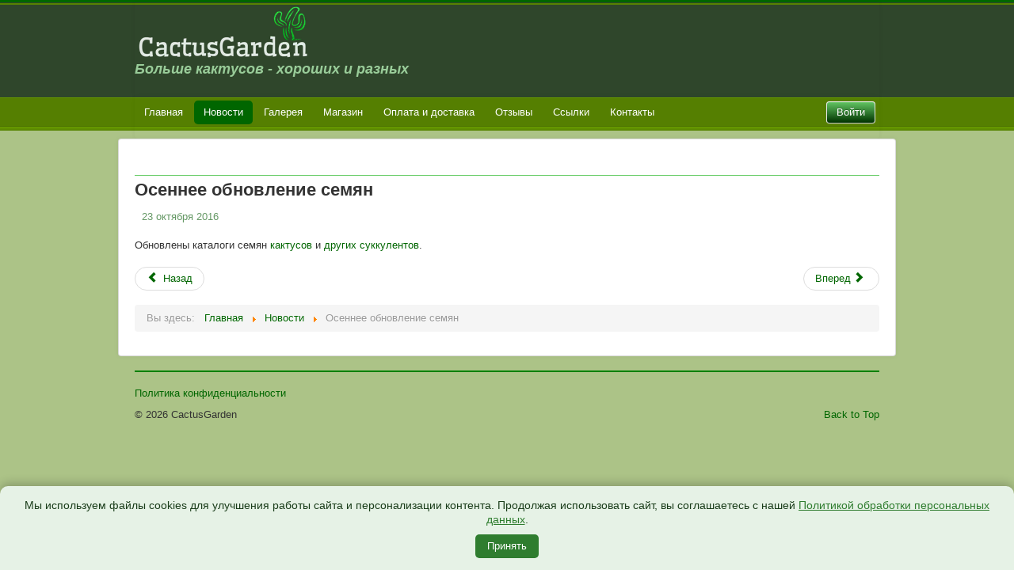

--- FILE ---
content_type: text/html; charset=utf-8
request_url: https://cactusgarden.ru/news/56-update-seeds-10-2016
body_size: 5973
content:

<!DOCTYPE html>
<html xmlns="http://www.w3.org/1999/xhtml" xml:lang="ru-ru" lang="ru-ru" dir="ltr">
<head>
	<meta name="viewport" content="width=device-width, initial-scale=1.0" />
	<meta charset="utf-8" />
	<base href="https://cactusgarden.ru/news/56-update-seeds-10-2016" />
	<meta name="keywords" content="новости, кактусы, семена, сеянцы, купить, продажа, литопсы, суккуленты" />
	<meta name="description" content="Новости сайта CactusGarden. Кактусы. Литопсы. Суккуленты." />
	<title>CactusGarden - Осеннее обновление семян</title>
	<link href="/templates/cactus/favicon.ico" rel="shortcut icon" type="image/vnd.microsoft.icon" />
	<link href="/components/com_jcomments/tpl/default/style.css?v=3002" rel="stylesheet" />
	<link href="/templates/cactus/css/template.css" rel="stylesheet" />
	<link href="/media/sourcecoast/css/common.css" rel="stylesheet" />
	<link href="/media/sourcecoast/themes/sclogin/default.css" rel="stylesheet" />
	<link href="/media/jui/css/bootstrap-tooltip-extended.css?6f9e4d7c049a10f19157e4a90d46e7f4" rel="stylesheet" />
	<link href="/" rel="stylesheet" />
	<style>
.hidden{display:none;}input.quantity{max-width:50px;} .input-append{display:inline-block; margin-bottom:0;} .inline_askquestion_prod{background-color:ButtonFace;color:ButtonText;margin-left:3px;margin-right:3px;}.fa{min-width:16px; min-height:16px;} .input-append,.input-prepend {margin-bottom:0;}
	</style>
	<script src="/media/jui/js/jquery.min.js?6f9e4d7c049a10f19157e4a90d46e7f4"></script>
	<script src="/media/jui/js/jquery-noconflict.js?6f9e4d7c049a10f19157e4a90d46e7f4"></script>
	<script src="/media/jui/js/jquery-migrate.min.js?6f9e4d7c049a10f19157e4a90d46e7f4"></script>
	<script src="/media/jui/js/bootstrap.min.js?6f9e4d7c049a10f19157e4a90d46e7f4"></script>
	<script src="/media/system/js/caption.js?6f9e4d7c049a10f19157e4a90d46e7f4"></script>
	<script src="/templates/cactus/js/template.js"></script>
	<script src="/media/jui/js/bootstrap-tooltip-extended.min.js?6f9e4d7c049a10f19157e4a90d46e7f4"></script>
	<script src="https://cactusgarden.ru/plugins/system/joomshopkit/js/custom.js" defer></script>
	<script>
jQuery(function($){ initTooltips(); $("body").on("subform-row-add", initTooltips); function initTooltips (event, container) { container = container || document;$(container).find(".hasTooltip").tooltip({"html": true,"container": "body"});} });jQuery(window).on('load',  function() {
				new JCaption('img.caption');
			});if (typeof jfbcJQuery == "undefined") jfbcJQuery = jQuery;jQuery(document).ready(function($) {
   $('#login-modal-100').on('show.bs.modal', function() {
       $('body').addClass('modal-open');
       $('.modalTooltip').each(function(){;
           var attr = $(this).attr('data-placement');
           if ( attr === undefined || attr === false ) $(this).attr('data-placement', 'auto-dir top-left')
       });
       $('.modalTooltip').tooltip({'html': true, 'container': '#login-modal-100'});
   }).on('shown.bs.modal', function() {
       var modalHeight = $('div.modal:visible').outerHeight(true),
           modalHeaderHeight = $('div.modal-header:visible').outerHeight(true),
           modalBodyHeightOuter = $('div.modal-body:visible').outerHeight(true),
           modalBodyHeight = $('div.modal-body:visible').height(),
           modalFooterHeight = $('div.modal-footer:visible').outerHeight(true),
           padding = document.getElementById('login-modal-100').offsetTop,
           maxModalHeight = ($(window).height()-(padding*2)),
           modalBodyPadding = (modalBodyHeightOuter-modalBodyHeight),
           maxModalBodyHeight = maxModalHeight-(modalHeaderHeight+modalFooterHeight+modalBodyPadding);
       if (modalHeight > maxModalHeight){;
           $('.modal-body').css({'max-height': maxModalBodyHeight, 'overflow-y': 'auto'});
       }
   }).on('hide.bs.modal', function () {
       $('body').removeClass('modal-open');
       $('.modal-body').css({'max-height': 'initial', 'overflow-y': 'initial'});
       $('.modalTooltip').tooltip('destroy');
   });
});jQuery(function(){jQuery("body").addClass("bs2");});
	</script>
	<!--[if lt IE 9]><style type="text/css">.rp-brooksite .list-btn, .rp-brooksite .input-append.count_block .inputbox, .rp-brooksite .jshop_list_product .list-btn.button_buy.fullcart i, .rp-brooksite input.btn.list-btn{color:#000000;} .navbar.rp-brooksite .nav li a{color:#000000;}.wrap-menu.rp-brooksite,.rp-brooksite .btn.list-btn.button_buy, .rp-brooksite .btn.list-btn.count,.rp-brooksite .btn.list-btn.button.buy,.rp-brooksite .list-btn.buy {background-color:#f77460;} .input-append.count_block input, .rp-brooksite a.btn.list-btn, .rp-brooksite .list-btn.wl,.rp-brooksite label.list-btn{background-color:#666666;}.owlcarousel-caption{background-color:#000000; filter: alpha(opacity=75);  -ms-filter: "progid:DXImageTransform.Microsoft.Alpha(Opacity=75)"; filter: progid:DXImageTransform.Microsoft.Alpha(Opacity=75);}</style><![endif]-->

					<style type="text/css">
		body.site
		{
			border-top: 3px solid #006600;
			background-color: #acc387		}
		a
		{
			color: #006600;
		}
		.nav-list > .active > a, .nav-list > .active > a:hover, .dropdown-menu li > a:hover, .dropdown-menu .active > a, .dropdown-menu .active > a:hover, .nav-pills > .active > a, .nav-pills > .active > a:hover,
		.btn-primary
		{
			background: #006600;
		}
	</style>
		<!--[if lt IE 9]>
		<script src="/media/jui/js/html5.js"></script>
	<![endif]-->
</head>

<!-- Уведомление о cookies для cactusgarden.ru в зелёных тонах -->
<style>
#cookie-banner {
  position: fixed;
  bottom: 0;
  left: 0;
  right: 0;
  background: #e6f2e6; /* светло-зелёный фон */
  color: #1a3d1a; /* тёмно-зелёный текст */
  padding: 15px 20px;
  border-radius: 10px 10px 0 0;
  box-shadow: 0 -4px 12px rgba(0,0,0,0.2);
  font-family: 'Arial', sans-serif;
  font-size: 14px;
  z-index: 9999;
  text-align: center;
  opacity: 0;
  transition: opacity 0.5s ease;
}

#cookie-banner.show {
  opacity: 1;
}

#cookie-banner a {
  color: #2f7d2f;
  text-decoration: underline;
}

#cookie-banner button {
  display: inline-block;
  margin-top: 10px;
  background-color: #2f7d2f;
  color: #fff;
  border: none;
  padding: 6px 15px;
  border-radius: 5px;
  cursor: pointer;
  font-size: 13px;
  transition: background 0.3s ease;
}

#cookie-banner button:hover {
  background-color: #236123;
}

/* Мобильная адаптация */
@media (max-width: 480px) {
  #cookie-banner {
    font-size: 13px;
    padding: 12px;
    border-radius: 0;
  }
  #cookie-banner button {
    display: block;
    width: 100%;
    margin-top: 10px;
  }
}
</style>

<div id="cookie-banner">
  Мы используем файлы cookies для улучшения работы сайта и персонализации контента. 
  Продолжая использовать сайт, вы соглашаетесь с нашей 
  <a href="/politika-personalnyh-dannyh">Политикой обработки персональных данных</a>.
  <br class="mobile-break">
  <button onclick="acceptCookies()">Принять</button>
</div>

<script>
function acceptCookies() {
  localStorage.setItem('cookieAccepted', 'true');
  const banner = document.getElementById('cookie-banner');
  banner.style.opacity = '0';
  setTimeout(() => {
    banner.remove(); // полностью удалить баннер из DOM
  }, 500); // подождать анимацию исчезновения
}

window.addEventListener('DOMContentLoaded', () => {
  if (!localStorage.getItem('cookieAccepted')) {
    setTimeout(() => {
      document.getElementById('cookie-banner').classList.add('show');
    }, 500);
  } else {
    // если уже принято — баннер вообще не вставляется в DOM
    const banner = document.getElementById('cookie-banner');
    if (banner) banner.remove();
  }
});
</script>

<body class="site com_content view-article no-layout no-task itemid-149">

	<!-- Body -->
	<div class="body">

			<!-- Header -->
	<div class="header-inner">
	<div class="container head_new">
			<header class="header" role="banner">
				<div class="header-inner clearfix">
					<a class="brand pull-left" href="/">
						<img src="https://cactusgarden.ru/images/logo.webp" alt="CactusGarden" />													<div class="site-description">Больше кактусов - хороших и разных</div>											</a>
					<div class="header-search pull-right">
						
					</div>
				</div>
			</header>
	</div>
	</div>
	<div class="navigation">
	<div class="container head_new_nav">
							<nav class="navigation" role="navigation">
					<div class="navbar pull-left">
						<a class="btn btn-navbar collapsed" data-toggle="collapse" data-target=".nav-collapse">
							<span class="icon-bar"></span>
							<span class="icon-bar"></span>
							<span class="icon-bar"></span>
						</a>
					</div>
					<div class="nav-collapse-right">
						
    <div class="sourcecoast ns-bs2 sclogin-modal-links sclogin">
        <a class="btn btn-login" data-toggle="modal" data-target="#login-modal-100">
        Войти        </a>
        <div id="login-modal-100" tabindex="-1" class="modal hide">
	<div class="modal-header">
			<button
			type="button"
			class="close novalidate"
			data-dismiss="modal"
			aria-label="Закрыть"
			>
			<span aria-hidden="true">&times;</span>
		</button>
				<h3></h3>
	</div>
<div class="modal-body">
	<div class="sclogin sourcecoast ns-bs2" id="sclogin-100">
    
    <div class="row-fluid">
        
    <div class="sclogin-joomla-login vertical span12">
                <form action="https://cactusgarden.ru/news" method="post" id="sclogin-form100">
            <fieldset class="input-block-level userdata">
                <div class="control-group form-sclogin-username" id="form-sclogin-username-100">
                    <div class="controls input-block-level">
                        <div class="input-append input-block-level">
                            <input id="sclogin-username-100" name="username" tabindex="0"  class="sclogin-username input-block-level" title="username" type="text"
                                   placeholder="Имя пользователя" aria-label="Имя пользователя" required aria-required="true">
                                                    </div>
                    </div>
                </div>
                <div class="control-group form-sclogin-password" id="form-sclogin-password-100">
                    <div class="controls input-block-level">
                        <div class="input-append input-block-level">
                            <input id="sclogin-passwd100" name="password" tabindex="0" class="sclogin-passwd input-block-level" title="password" type="password"
                                   placeholder="Пароль" aria-label="Пароль" required aria-required="true">
                                                                                </div>
                    </div>
                </div>
                <div class="control-group form-sclogin-submitcreate" id="form-sclogin-submitcreate-100">
                    <button type="submit" name="Submit" class="btn btn-login">Войти</button>
                                            <a class="btn validate btn-secondary" href="/add-login">Зарегистрироваться</a>
                                    </div>
                                        <div class="control-group form-sclogin-remember" id="form-sclogin-remember-100">
                            <label for="sclogin-remember-100">
                                <input id="sclogin-remember-100" type="checkbox" name="remember" class="inputbox sclogin-remember" checked value="yes" title="Remember Me" />
                                Запомнить меня                            </label>
                        </div>
                    

                <input type="hidden" name="option" value="com_users"/><input type="hidden" name="task" value="user.login"/><input type="hidden" name="return" value="aHR0cHM6Ly9jYWN0dXNnYXJkZW4ucnUvbmV3cy81Ni11cGRhdGUtc2VlZHMtMTAtMjAxNg=="/><input type="hidden" name="mod_id" value="100"/><input type="hidden" name="6463361ce5373a69b9166482d38b1456" value="1" /><ul><li><a href="/add-login?view=remind">Забыли имя пользователя?</a></li><li><a href="/add-login?view=reset">Забыли пароль?</a></li></ul>            </fieldset>
        </form>
    </div>
        </div>

        <div class="clearfix"></div>
</div>
</div>
</div>
            </div>

    <script>
        jfbcJQuery(document).ready(function () {
            jfbcJQuery("#login-modal-100").appendTo("body");
        });
        
        jfbcJQuery('#login-modal-100').addClass('sourcecoast sclogin-modal');
    </script>

    

					</div>
					<div class="nav-collapse nav-collapse-left">
						<ul class="nav menunav nav-pills mod-list">
<li class="item-101 default"><a href="/" >Главная</a></li><li class="item-149 current active"><a href="/news" >Новости</a></li><li class="item-202"><a href="/gallery" >Галерея</a></li><li class="item-143"><a href="/shop" >Магазин</a></li><li class="item-204"><a href="/pay" >Оплата и доставка</a></li><li class="item-159"><a href="/responses" >Отзывы</a></li><li class="item-220"><a href="/link" >Ссылки</a></li><li class="item-150"><a href="/about" >Контакты</a></li></ul>

					</div>
				</nav>

				</div>
	</div>

		<div class="container">
			
			<div class="row-fluid">
								<main id="content" role="main" class="span12">
					<!-- Begin Content -->
					
					<div id="system-message-container">
	</div>

					<div class="item-page" itemscope itemtype="https://schema.org/Article">
	<meta itemprop="inLanguage" content="ru-RU" />
	
		
			<div class="page-header">
		<h2 itemprop="headline">
			Осеннее обновление семян		</h2>
							</div>
					
		
						<dl class="article-info muted-new">

		
			
			
			
			
										<dd class="published">
				<time datetime="2016-10-23T10:54:57+03:00" itemprop="datePublished">
					23 октября 2016				</time>
			</dd>			
		
					
			
						</dl>
	
	
		
								<div itemprop="articleBody">
		<p>Обновлены каталоги семян <a href="/shop/seeds-cactus">кактусов</a> и <a href="/shop/seeds-succulents">других суккулентов</a>.</p> 	</div>

	
	<ul class="pager pagenav">
	<li class="previous">
		<a class="hasTooltip" title="Закрытие продаж сеянцев" aria-label="Предыдущий: Закрытие продаж сеянцев" href="/news/57-close-2016" rel="prev">
			<span class="icon-chevron-left" aria-hidden="true"></span> <span aria-hidden="true">Назад</span>		</a>
	</li>
	<li class="next">
		<a class="hasTooltip" title="Обновление каталога растений" aria-label="Следующий: Обновление каталога растений" href="/news/55-update-09-2016" rel="next">
			<span aria-hidden="true">Вперед</span> <span class="icon-chevron-right" aria-hidden="true"></span>		</a>
	</li>
</ul>
							</div>

					<div aria-label="Breadcrumbs" role="navigation">
	<ul itemscope itemtype="https://schema.org/BreadcrumbList" class="breadcrumb">
					<li>
				Вы здесь: &#160;
			</li>
		
						<li itemprop="itemListElement" itemscope itemtype="https://schema.org/ListItem">
											<a itemprop="item" href="/" class="pathway"><span itemprop="name">Главная</span></a>
					
											<span class="divider">
							<img src="/media/system/images/arrow.png" alt="" />						</span>
										<meta itemprop="position" content="1">
				</li>
							<li itemprop="itemListElement" itemscope itemtype="https://schema.org/ListItem">
											<a itemprop="item" href="/news" class="pathway"><span itemprop="name">Новости</span></a>
					
											<span class="divider">
							<img src="/media/system/images/arrow.png" alt="" />						</span>
										<meta itemprop="position" content="2">
				</li>
							<li itemprop="itemListElement" itemscope itemtype="https://schema.org/ListItem" class="active">
					<span itemprop="name">
						Осеннее обновление семян					</span>
					<meta itemprop="position" content="3">
				</li>
				</ul>
</div>

					<!-- End Content -->
				</main>
							</div>
		</div>
	</div>
	<!-- Footer -->
	<footer class="footer" role="contentinfo">
		<div class="container">
			<hr />
			

<div class="custom"  >
	<p><a href="/politika-personalnyh-dannyh">Политика конфиденциальности</a></p></div>

			<p class="pull-right">
				<a href="#top" id="back-top">
					Back to Top				</a>
			</p>
			<p>
				&copy; 2026 CactusGarden			</p>
		</div>
	</footer>
	

<!-- Yandex.Metrika counter -->
<script type="text/javascript">
    (function (d, w, c) {
        (w[c] = w[c] || []).push(function() {
            try {
                w.yaCounter7768759 = new Ya.Metrika({
                    id:7768759,
                    clickmap:true,
                    trackLinks:true,
                    accurateTrackBounce:true,
                    webvisor:true
                });
            } catch(e) { }
        });

        var n = d.getElementsByTagName("script")[0],
            s = d.createElement("script"),
            f = function () { n.parentNode.insertBefore(s, n); };
        s.type = "text/javascript";
        s.async = true;
        s.src = "https://mc.yandex.ru/metrika/watch.js";

        if (w.opera == "[object Opera]") {
            d.addEventListener("DOMContentLoaded", f, false);
        } else { f(); }
    })(document, window, "yandex_metrika_callbacks");
</script>
<noscript><div><img src="https://mc.yandex.ru/watch/7768759" style="position:absolute; left:-9999px;" alt="" /></div></noscript>
<!-- /Yandex.Metrika counter -->

</body>
</html>


--- FILE ---
content_type: text/html; charset=utf-8
request_url: https://cactusgarden.ru/
body_size: 6382
content:

<!DOCTYPE html>
<html xmlns="http://www.w3.org/1999/xhtml" xml:lang="ru-ru" lang="ru-ru" dir="ltr">
<head>
	<meta name="viewport" content="width=device-width, initial-scale=1.0" />
	<meta charset="utf-8" />
	<base href="https://cactusgarden.ru/" />
	<meta name="keywords" content="кактусы, семена, сеянцы, купить, продажа, литопсы, адениумы, суккуленты" />
	<meta name="description" content="Интернет-магазин кактусов, литопсов и других суккулентов. Cactusgarden" />
	<title>CactusGarden - Интернет-магазин кактусов</title>
	<link href="/templates/cactus/favicon.ico" rel="shortcut icon" type="image/vnd.microsoft.icon" />
	<link href="/components/com_jcomments/tpl/default/style.css?v=3002" rel="stylesheet" />
	<link href="/templates/cactus/css/template.css" rel="stylesheet" />
	<link href="/media/sourcecoast/css/common.css" rel="stylesheet" />
	<link href="/media/sourcecoast/themes/sclogin/default.css" rel="stylesheet" />
	<link href="/media/jui/css/bootstrap-tooltip-extended.css?6f9e4d7c049a10f19157e4a90d46e7f4" rel="stylesheet" />
	<link href="/" rel="stylesheet" />
	<style>
.hidden{display:none;}input.quantity{max-width:50px;} .input-append{display:inline-block; margin-bottom:0;} .inline_askquestion_prod{background-color:ButtonFace;color:ButtonText;margin-left:3px;margin-right:3px;}.fa{min-width:16px; min-height:16px;} .input-append,.input-prepend {margin-bottom:0;}
	</style>
	<script src="/media/jui/js/jquery.min.js?6f9e4d7c049a10f19157e4a90d46e7f4"></script>
	<script src="/media/jui/js/jquery-noconflict.js?6f9e4d7c049a10f19157e4a90d46e7f4"></script>
	<script src="/media/jui/js/jquery-migrate.min.js?6f9e4d7c049a10f19157e4a90d46e7f4"></script>
	<script src="/media/system/js/caption.js?6f9e4d7c049a10f19157e4a90d46e7f4"></script>
	<script src="/media/jui/js/bootstrap.min.js?6f9e4d7c049a10f19157e4a90d46e7f4"></script>
	<script src="/templates/cactus/js/template.js"></script>
	<script src="/media/jui/js/bootstrap-tooltip-extended.min.js?6f9e4d7c049a10f19157e4a90d46e7f4"></script>
	<script src="https://cactusgarden.ru/plugins/system/joomshopkit/js/custom.js" defer></script>
	<script>
jQuery(window).on('load',  function() {
				new JCaption('img.caption');
			});if (typeof jfbcJQuery == "undefined") jfbcJQuery = jQuery;jQuery(document).ready(function($) {
   $('#login-modal-100').on('show.bs.modal', function() {
       $('body').addClass('modal-open');
       $('.modalTooltip').each(function(){;
           var attr = $(this).attr('data-placement');
           if ( attr === undefined || attr === false ) $(this).attr('data-placement', 'auto-dir top-left')
       });
       $('.modalTooltip').tooltip({'html': true, 'container': '#login-modal-100'});
   }).on('shown.bs.modal', function() {
       var modalHeight = $('div.modal:visible').outerHeight(true),
           modalHeaderHeight = $('div.modal-header:visible').outerHeight(true),
           modalBodyHeightOuter = $('div.modal-body:visible').outerHeight(true),
           modalBodyHeight = $('div.modal-body:visible').height(),
           modalFooterHeight = $('div.modal-footer:visible').outerHeight(true),
           padding = document.getElementById('login-modal-100').offsetTop,
           maxModalHeight = ($(window).height()-(padding*2)),
           modalBodyPadding = (modalBodyHeightOuter-modalBodyHeight),
           maxModalBodyHeight = maxModalHeight-(modalHeaderHeight+modalFooterHeight+modalBodyPadding);
       if (modalHeight > maxModalHeight){;
           $('.modal-body').css({'max-height': maxModalBodyHeight, 'overflow-y': 'auto'});
       }
   }).on('hide.bs.modal', function () {
       $('body').removeClass('modal-open');
       $('.modal-body').css({'max-height': 'initial', 'overflow-y': 'initial'});
       $('.modalTooltip').tooltip('destroy');
   });
});jQuery(function(){jQuery("body").addClass("bs2");});
	</script>
	<!--[if lt IE 9]><style type="text/css">.rp-brooksite .list-btn, .rp-brooksite .input-append.count_block .inputbox, .rp-brooksite .jshop_list_product .list-btn.button_buy.fullcart i, .rp-brooksite input.btn.list-btn{color:#000000;} .navbar.rp-brooksite .nav li a{color:#000000;}.wrap-menu.rp-brooksite,.rp-brooksite .btn.list-btn.button_buy, .rp-brooksite .btn.list-btn.count,.rp-brooksite .btn.list-btn.button.buy,.rp-brooksite .list-btn.buy {background-color:#f77460;} .input-append.count_block input, .rp-brooksite a.btn.list-btn, .rp-brooksite .list-btn.wl,.rp-brooksite label.list-btn{background-color:#666666;}.owlcarousel-caption{background-color:#000000; filter: alpha(opacity=75);  -ms-filter: "progid:DXImageTransform.Microsoft.Alpha(Opacity=75)"; filter: progid:DXImageTransform.Microsoft.Alpha(Opacity=75);}</style><![endif]-->

					<style type="text/css">
		body.site
		{
			border-top: 3px solid #006600;
			background-color: #acc387		}
		a
		{
			color: #006600;
		}
		.nav-list > .active > a, .nav-list > .active > a:hover, .dropdown-menu li > a:hover, .dropdown-menu .active > a, .dropdown-menu .active > a:hover, .nav-pills > .active > a, .nav-pills > .active > a:hover,
		.btn-primary
		{
			background: #006600;
		}
	</style>
		<!--[if lt IE 9]>
		<script src="/media/jui/js/html5.js"></script>
	<![endif]-->
</head>

<!-- Уведомление о cookies для cactusgarden.ru в зелёных тонах -->
<style>
#cookie-banner {
  position: fixed;
  bottom: 0;
  left: 0;
  right: 0;
  background: #e6f2e6; /* светло-зелёный фон */
  color: #1a3d1a; /* тёмно-зелёный текст */
  padding: 15px 20px;
  border-radius: 10px 10px 0 0;
  box-shadow: 0 -4px 12px rgba(0,0,0,0.2);
  font-family: 'Arial', sans-serif;
  font-size: 14px;
  z-index: 9999;
  text-align: center;
  opacity: 0;
  transition: opacity 0.5s ease;
}

#cookie-banner.show {
  opacity: 1;
}

#cookie-banner a {
  color: #2f7d2f;
  text-decoration: underline;
}

#cookie-banner button {
  display: inline-block;
  margin-top: 10px;
  background-color: #2f7d2f;
  color: #fff;
  border: none;
  padding: 6px 15px;
  border-radius: 5px;
  cursor: pointer;
  font-size: 13px;
  transition: background 0.3s ease;
}

#cookie-banner button:hover {
  background-color: #236123;
}

/* Мобильная адаптация */
@media (max-width: 480px) {
  #cookie-banner {
    font-size: 13px;
    padding: 12px;
    border-radius: 0;
  }
  #cookie-banner button {
    display: block;
    width: 100%;
    margin-top: 10px;
  }
}
</style>

<div id="cookie-banner">
  Мы используем файлы cookies для улучшения работы сайта и персонализации контента. 
  Продолжая использовать сайт, вы соглашаетесь с нашей 
  <a href="/politika-personalnyh-dannyh">Политикой обработки персональных данных</a>.
  <br class="mobile-break">
  <button onclick="acceptCookies()">Принять</button>
</div>

<script>
function acceptCookies() {
  localStorage.setItem('cookieAccepted', 'true');
  const banner = document.getElementById('cookie-banner');
  banner.style.opacity = '0';
  setTimeout(() => {
    banner.remove(); // полностью удалить баннер из DOM
  }, 500); // подождать анимацию исчезновения
}

window.addEventListener('DOMContentLoaded', () => {
  if (!localStorage.getItem('cookieAccepted')) {
    setTimeout(() => {
      document.getElementById('cookie-banner').classList.add('show');
    }, 500);
  } else {
    // если уже принято — баннер вообще не вставляется в DOM
    const banner = document.getElementById('cookie-banner');
    if (banner) banner.remove();
  }
});
</script>

<body class="site com_content view-article no-layout no-task itemid-101">

	<!-- Body -->
	<div class="body">

			<!-- Header -->
	<div class="header-inner">
	<div class="container head_new">
			<header class="header" role="banner">
				<div class="header-inner clearfix">
					<a class="brand pull-left" href="/">
						<img src="https://cactusgarden.ru/images/logo.webp" alt="CactusGarden" />													<div class="site-description">Больше кактусов - хороших и разных</div>											</a>
					<div class="header-search pull-right">
						
					</div>
				</div>
			</header>
	</div>
	</div>
	<div class="navigation">
	<div class="container head_new_nav">
							<nav class="navigation" role="navigation">
					<div class="navbar pull-left">
						<a class="btn btn-navbar collapsed" data-toggle="collapse" data-target=".nav-collapse">
							<span class="icon-bar"></span>
							<span class="icon-bar"></span>
							<span class="icon-bar"></span>
						</a>
					</div>
					<div class="nav-collapse-right">
						
    <div class="sourcecoast ns-bs2 sclogin-modal-links sclogin">
        <a class="btn btn-login" data-toggle="modal" data-target="#login-modal-100">
        Войти        </a>
        <div id="login-modal-100" tabindex="-1" class="modal hide">
	<div class="modal-header">
			<button
			type="button"
			class="close novalidate"
			data-dismiss="modal"
			aria-label="Закрыть"
			>
			<span aria-hidden="true">&times;</span>
		</button>
				<h3></h3>
	</div>
<div class="modal-body">
	<div class="sclogin sourcecoast ns-bs2" id="sclogin-100">
    
    <div class="row-fluid">
        
    <div class="sclogin-joomla-login vertical span12">
                <form action="https://cactusgarden.ru/" method="post" id="sclogin-form100">
            <fieldset class="input-block-level userdata">
                <div class="control-group form-sclogin-username" id="form-sclogin-username-100">
                    <div class="controls input-block-level">
                        <div class="input-append input-block-level">
                            <input id="sclogin-username-100" name="username" tabindex="0"  class="sclogin-username input-block-level" title="username" type="text"
                                   placeholder="Имя пользователя" aria-label="Имя пользователя" required aria-required="true">
                                                    </div>
                    </div>
                </div>
                <div class="control-group form-sclogin-password" id="form-sclogin-password-100">
                    <div class="controls input-block-level">
                        <div class="input-append input-block-level">
                            <input id="sclogin-passwd100" name="password" tabindex="0" class="sclogin-passwd input-block-level" title="password" type="password"
                                   placeholder="Пароль" aria-label="Пароль" required aria-required="true">
                                                                                </div>
                    </div>
                </div>
                <div class="control-group form-sclogin-submitcreate" id="form-sclogin-submitcreate-100">
                    <button type="submit" name="Submit" class="btn btn-login">Войти</button>
                                            <a class="btn validate btn-secondary" href="/add-login">Зарегистрироваться</a>
                                    </div>
                                        <div class="control-group form-sclogin-remember" id="form-sclogin-remember-100">
                            <label for="sclogin-remember-100">
                                <input id="sclogin-remember-100" type="checkbox" name="remember" class="inputbox sclogin-remember" checked value="yes" title="Remember Me" />
                                Запомнить меня                            </label>
                        </div>
                    

                <input type="hidden" name="option" value="com_users"/><input type="hidden" name="task" value="user.login"/><input type="hidden" name="return" value="aHR0cHM6Ly9jYWN0dXNnYXJkZW4ucnUv"/><input type="hidden" name="mod_id" value="100"/><input type="hidden" name="6463361ce5373a69b9166482d38b1456" value="1" /><ul><li><a href="/add-login?view=remind">Забыли имя пользователя?</a></li><li><a href="/add-login?view=reset">Забыли пароль?</a></li></ul>            </fieldset>
        </form>
    </div>
        </div>

        <div class="clearfix"></div>
</div>
</div>
</div>
            </div>

    <script>
        jfbcJQuery(document).ready(function () {
            jfbcJQuery("#login-modal-100").appendTo("body");
        });
        
        jfbcJQuery('#login-modal-100').addClass('sourcecoast sclogin-modal');
    </script>

    

					</div>
					<div class="nav-collapse nav-collapse-left">
						<ul class="nav menunav nav-pills mod-list">
<li class="item-101 default current active"><a href="/" >Главная</a></li><li class="item-149"><a href="/news" >Новости</a></li><li class="item-202"><a href="/gallery" >Галерея</a></li><li class="item-143"><a href="/shop" >Магазин</a></li><li class="item-204"><a href="/pay" >Оплата и доставка</a></li><li class="item-159"><a href="/responses" >Отзывы</a></li><li class="item-220"><a href="/link" >Ссылки</a></li><li class="item-150"><a href="/about" >Контакты</a></li></ul>

					</div>
				</nav>

				</div>
	</div>

		<div class="container">
			
			<div class="row-fluid">
								<main id="content" role="main" class="span12">
					<!-- Begin Content -->
					
					<div id="system-message-container">
	</div>

					<div class="item-page-home-attr" itemscope itemtype="https://schema.org/Article">
	<meta itemprop="inLanguage" content="ru-RU" />
	
		
						
		
	
	
		
								<div itemprop="articleBody">
		<p>&nbsp;&nbsp;</p>
<p style="text-align: center;">&nbsp;<img src="/images/logo_home.webp" alt="logo home" /></p>
<p><span style="font-size: 14pt;"></span></p>
<p>&nbsp;</p>
<p>&nbsp;</p>
<p dir="ltr" style="text-align: center;"><span style="font-family: verdana, geneva; font-size: 10pt;">Наш сайт посвящен замечательным растениям - кактусам. В нашем <a href="/shop">магазине</a> вы сможете купить <a href="/shop/plants-cactus">кактусы</a>, <a href="/shop/lithops">литопсы</a>, <a href="/shop/adenium">адениумы</a>&nbsp;и <a href="/shop/succulents">другие суккуленты</a>. Если вы любите выращивать растения сами, у нас есть большой выбор семян. Также на сайте можно посмотреть&nbsp;<a href="/gallery"><span style="color: #008000;"><span style="color: #008000;">фотографии</span></span></a> кактусов, выращенных в нашей коллекции.</span></p>
<p style="font-size: 10pt; font-family: verdana, geneva;">&nbsp;</p>
<p>&nbsp;</p>
<p>&nbsp;</p>
<p>		<div class="moduletable">
							<h3>Последние новости</h3>
						<ul class="newsflash-horiz mod-list">
					<li>
					<h4 class="newsflash-title">
			Закрытие продаж растений		</h4>


	

	<p><strong>Внимание! В связи с низкими температурами на большей части России продажа сеянцев закрыта до середины апреля.</strong></p>

<span class="modnews-date">
     08 ноября 2025  </span>

							<span class="article-separator">&#160;</span>
					</li>
					<li>
					<h4 class="newsflash-title">
			Обновление каталога семян кактусов		</h4>


	

	<p>В нашем магазине обновлён каталог <a href="/shop/seeds-cactus">семян кактусов</a>!</p>
<p>Уважаемые покупатели, в связи с обновлением, сроки ответа на заказ увеличены до 15 дней.</p>
<p>В связи с похоладанием на большей части территории России отправка <strong>растений</strong> производится только в южные регионы.</p>
<p>&nbsp;</p>

<span class="modnews-date">
     14 октября 2025  </span>

							<span class="article-separator">&#160;</span>
					</li>
					<li>
					<h4 class="newsflash-title">
			Обновление каталога сеянцев кактусов		</h4>


	

	<p>Произведено небольшое обновление <a href="/shop/plants-cactus">каталога сеянцев кактусов</a>.</p>

<span class="modnews-date">
     08 сентября 2025  </span>

							<span class="article-separator">&#160;</span>
					</li>
					<li>
					<h4 class="newsflash-title">
			Обновление каталога семян литопсов		</h4>


	

	<p>Обновлён раздел магазина с&nbsp;<a href="/shop/seeds-lithops">семенами литопсов</a>.</p>

<span class="modnews-date">
     07 июля 2025  </span>

							<span class="article-separator">&#160;</span>
					</li>
					<li>
					<h4 class="newsflash-title">
			Обновление каталога кактусов		</h4>


	

	<p>Обновлён раздел магазина с <a href="/shop/plants-cactus">сеянцами кактусов</a>.</p>
<p>Появился новый <a href="/shop/plants-collection">раздел</a> с продажей взрослых коллекционных растений.</p>

<span class="modnews-date">
     18 июня 2025  </span>

							<span class="article-separator">&#160;</span>
					</li>
	</ul>
		</div>
	</p>	</div>

	
							</div>

					<div aria-label="Breadcrumbs" role="navigation">
	<ul itemscope itemtype="https://schema.org/BreadcrumbList" class="breadcrumb">
					<li>
				Вы здесь: &#160;
			</li>
		
						<li itemprop="itemListElement" itemscope itemtype="https://schema.org/ListItem" class="active">
					<span itemprop="name">
						Главная					</span>
					<meta itemprop="position" content="1">
				</li>
				</ul>
</div>

					<!-- End Content -->
				</main>
							</div>
		</div>
	</div>
	<!-- Footer -->
	<footer class="footer" role="contentinfo">
		<div class="container">
			<hr />
			

<div class="custom"  >
	<p><a href="/politika-personalnyh-dannyh">Политика конфиденциальности</a></p></div>

			<p class="pull-right">
				<a href="#top" id="back-top">
					Back to Top				</a>
			</p>
			<p>
				&copy; 2026 CactusGarden			</p>
		</div>
	</footer>
	

<!-- Yandex.Metrika counter -->
<script type="text/javascript">
    (function (d, w, c) {
        (w[c] = w[c] || []).push(function() {
            try {
                w.yaCounter7768759 = new Ya.Metrika({
                    id:7768759,
                    clickmap:true,
                    trackLinks:true,
                    accurateTrackBounce:true,
                    webvisor:true
                });
            } catch(e) { }
        });

        var n = d.getElementsByTagName("script")[0],
            s = d.createElement("script"),
            f = function () { n.parentNode.insertBefore(s, n); };
        s.type = "text/javascript";
        s.async = true;
        s.src = "https://mc.yandex.ru/metrika/watch.js";

        if (w.opera == "[object Opera]") {
            d.addEventListener("DOMContentLoaded", f, false);
        } else { f(); }
    })(document, window, "yandex_metrika_callbacks");
</script>
<noscript><div><img src="https://mc.yandex.ru/watch/7768759" style="position:absolute; left:-9999px;" alt="" /></div></noscript>
<!-- /Yandex.Metrika counter -->

</body>
</html>
